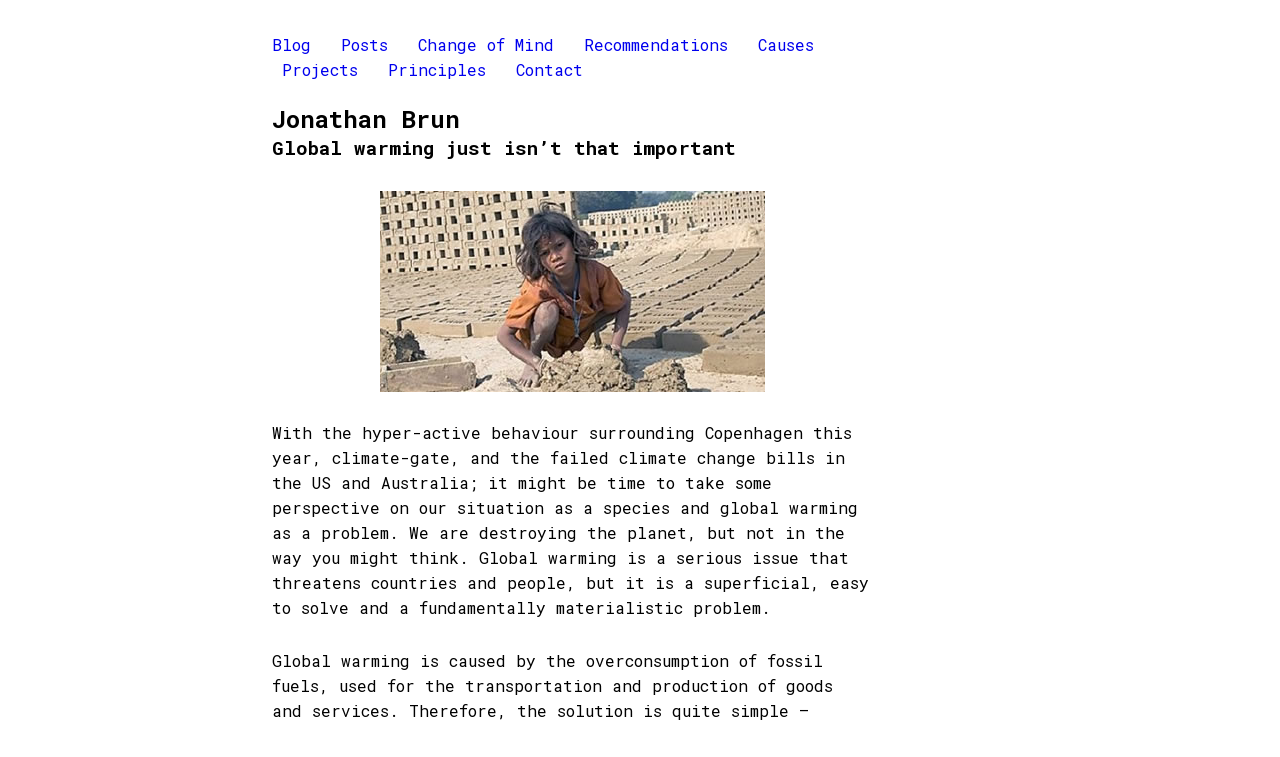

--- FILE ---
content_type: text/html; charset=UTF-8
request_url: http://www.jonathanbrun.com/tag/moral/
body_size: 25670
content:
<!DOCTYPE html>
<html lang="en-US" class="no-js">

<head>
	<meta charset="utf-8">
	<meta http-equiv="X-UA-Compatible" content="IE=edge">
	<meta name="viewport" content="width=device-width, initial-scale=1">

	<title>
	    moral	</title>
	<link href="http://www.jonathanbrun.com/wp-content/themes/brutal-theme-master/style.css" rel="stylesheet">
	<link rel="alternate" type="application/rss+xml" title="Jonathan Brun" href="https://www.jonathanbrun.com/feed/atom/">
	<link rel="shortcut icon" type="image/x-icon" href="http://www.jonathanbrun.com/wp-content/themes/brutal-theme-master/favicon.ico">
	<link rel="pingback" href="http://www.jonathanbrun.com/xmlrpc.php">
	<link href='https://fonts.googleapis.com/css?family=Roboto+Mono:400,700,700italic,100,100italic,300,300italic,500,400italic,500italic' rel='stylesheet' type='text/css'>
	<!-- Global site tag (gtag.js) - Google Analytics -->
	<script async src="https://www.googletagmanager.com/gtag/js?id=UA-111471759-1"></script>
	<script>
	  window.dataLayer = window.dataLayer || [];
	  function gtag(){dataLayer.push(arguments);}
	  gtag('js', new Date());

	  gtag('config', 'UA-111471759-1');
	</script>
	
	<meta name='robots' content='max-image-preview:large' />
	<style>img:is([sizes="auto" i], [sizes^="auto," i]) { contain-intrinsic-size: 3000px 1500px }</style>
	<script type="text/javascript">
/* <![CDATA[ */
window._wpemojiSettings = {"baseUrl":"https:\/\/s.w.org\/images\/core\/emoji\/16.0.1\/72x72\/","ext":".png","svgUrl":"https:\/\/s.w.org\/images\/core\/emoji\/16.0.1\/svg\/","svgExt":".svg","source":{"concatemoji":"http:\/\/www.jonathanbrun.com\/wp-includes\/js\/wp-emoji-release.min.js?ver=6.8.3"}};
/*! This file is auto-generated */
!function(s,n){var o,i,e;function c(e){try{var t={supportTests:e,timestamp:(new Date).valueOf()};sessionStorage.setItem(o,JSON.stringify(t))}catch(e){}}function p(e,t,n){e.clearRect(0,0,e.canvas.width,e.canvas.height),e.fillText(t,0,0);var t=new Uint32Array(e.getImageData(0,0,e.canvas.width,e.canvas.height).data),a=(e.clearRect(0,0,e.canvas.width,e.canvas.height),e.fillText(n,0,0),new Uint32Array(e.getImageData(0,0,e.canvas.width,e.canvas.height).data));return t.every(function(e,t){return e===a[t]})}function u(e,t){e.clearRect(0,0,e.canvas.width,e.canvas.height),e.fillText(t,0,0);for(var n=e.getImageData(16,16,1,1),a=0;a<n.data.length;a++)if(0!==n.data[a])return!1;return!0}function f(e,t,n,a){switch(t){case"flag":return n(e,"\ud83c\udff3\ufe0f\u200d\u26a7\ufe0f","\ud83c\udff3\ufe0f\u200b\u26a7\ufe0f")?!1:!n(e,"\ud83c\udde8\ud83c\uddf6","\ud83c\udde8\u200b\ud83c\uddf6")&&!n(e,"\ud83c\udff4\udb40\udc67\udb40\udc62\udb40\udc65\udb40\udc6e\udb40\udc67\udb40\udc7f","\ud83c\udff4\u200b\udb40\udc67\u200b\udb40\udc62\u200b\udb40\udc65\u200b\udb40\udc6e\u200b\udb40\udc67\u200b\udb40\udc7f");case"emoji":return!a(e,"\ud83e\udedf")}return!1}function g(e,t,n,a){var r="undefined"!=typeof WorkerGlobalScope&&self instanceof WorkerGlobalScope?new OffscreenCanvas(300,150):s.createElement("canvas"),o=r.getContext("2d",{willReadFrequently:!0}),i=(o.textBaseline="top",o.font="600 32px Arial",{});return e.forEach(function(e){i[e]=t(o,e,n,a)}),i}function t(e){var t=s.createElement("script");t.src=e,t.defer=!0,s.head.appendChild(t)}"undefined"!=typeof Promise&&(o="wpEmojiSettingsSupports",i=["flag","emoji"],n.supports={everything:!0,everythingExceptFlag:!0},e=new Promise(function(e){s.addEventListener("DOMContentLoaded",e,{once:!0})}),new Promise(function(t){var n=function(){try{var e=JSON.parse(sessionStorage.getItem(o));if("object"==typeof e&&"number"==typeof e.timestamp&&(new Date).valueOf()<e.timestamp+604800&&"object"==typeof e.supportTests)return e.supportTests}catch(e){}return null}();if(!n){if("undefined"!=typeof Worker&&"undefined"!=typeof OffscreenCanvas&&"undefined"!=typeof URL&&URL.createObjectURL&&"undefined"!=typeof Blob)try{var e="postMessage("+g.toString()+"("+[JSON.stringify(i),f.toString(),p.toString(),u.toString()].join(",")+"));",a=new Blob([e],{type:"text/javascript"}),r=new Worker(URL.createObjectURL(a),{name:"wpTestEmojiSupports"});return void(r.onmessage=function(e){c(n=e.data),r.terminate(),t(n)})}catch(e){}c(n=g(i,f,p,u))}t(n)}).then(function(e){for(var t in e)n.supports[t]=e[t],n.supports.everything=n.supports.everything&&n.supports[t],"flag"!==t&&(n.supports.everythingExceptFlag=n.supports.everythingExceptFlag&&n.supports[t]);n.supports.everythingExceptFlag=n.supports.everythingExceptFlag&&!n.supports.flag,n.DOMReady=!1,n.readyCallback=function(){n.DOMReady=!0}}).then(function(){return e}).then(function(){var e;n.supports.everything||(n.readyCallback(),(e=n.source||{}).concatemoji?t(e.concatemoji):e.wpemoji&&e.twemoji&&(t(e.twemoji),t(e.wpemoji)))}))}((window,document),window._wpemojiSettings);
/* ]]> */
</script>
<style id='wp-emoji-styles-inline-css' type='text/css'>

	img.wp-smiley, img.emoji {
		display: inline !important;
		border: none !important;
		box-shadow: none !important;
		height: 1em !important;
		width: 1em !important;
		margin: 0 0.07em !important;
		vertical-align: -0.1em !important;
		background: none !important;
		padding: 0 !important;
	}
</style>
<link rel='stylesheet' id='wp-block-library-css' href='http://www.jonathanbrun.com/wp-includes/css/dist/block-library/style.min.css?ver=6.8.3' type='text/css' media='all' />
<style id='classic-theme-styles-inline-css' type='text/css'>
/*! This file is auto-generated */
.wp-block-button__link{color:#fff;background-color:#32373c;border-radius:9999px;box-shadow:none;text-decoration:none;padding:calc(.667em + 2px) calc(1.333em + 2px);font-size:1.125em}.wp-block-file__button{background:#32373c;color:#fff;text-decoration:none}
</style>
<style id='global-styles-inline-css' type='text/css'>
:root{--wp--preset--aspect-ratio--square: 1;--wp--preset--aspect-ratio--4-3: 4/3;--wp--preset--aspect-ratio--3-4: 3/4;--wp--preset--aspect-ratio--3-2: 3/2;--wp--preset--aspect-ratio--2-3: 2/3;--wp--preset--aspect-ratio--16-9: 16/9;--wp--preset--aspect-ratio--9-16: 9/16;--wp--preset--color--black: #000000;--wp--preset--color--cyan-bluish-gray: #abb8c3;--wp--preset--color--white: #ffffff;--wp--preset--color--pale-pink: #f78da7;--wp--preset--color--vivid-red: #cf2e2e;--wp--preset--color--luminous-vivid-orange: #ff6900;--wp--preset--color--luminous-vivid-amber: #fcb900;--wp--preset--color--light-green-cyan: #7bdcb5;--wp--preset--color--vivid-green-cyan: #00d084;--wp--preset--color--pale-cyan-blue: #8ed1fc;--wp--preset--color--vivid-cyan-blue: #0693e3;--wp--preset--color--vivid-purple: #9b51e0;--wp--preset--gradient--vivid-cyan-blue-to-vivid-purple: linear-gradient(135deg,rgba(6,147,227,1) 0%,rgb(155,81,224) 100%);--wp--preset--gradient--light-green-cyan-to-vivid-green-cyan: linear-gradient(135deg,rgb(122,220,180) 0%,rgb(0,208,130) 100%);--wp--preset--gradient--luminous-vivid-amber-to-luminous-vivid-orange: linear-gradient(135deg,rgba(252,185,0,1) 0%,rgba(255,105,0,1) 100%);--wp--preset--gradient--luminous-vivid-orange-to-vivid-red: linear-gradient(135deg,rgba(255,105,0,1) 0%,rgb(207,46,46) 100%);--wp--preset--gradient--very-light-gray-to-cyan-bluish-gray: linear-gradient(135deg,rgb(238,238,238) 0%,rgb(169,184,195) 100%);--wp--preset--gradient--cool-to-warm-spectrum: linear-gradient(135deg,rgb(74,234,220) 0%,rgb(151,120,209) 20%,rgb(207,42,186) 40%,rgb(238,44,130) 60%,rgb(251,105,98) 80%,rgb(254,248,76) 100%);--wp--preset--gradient--blush-light-purple: linear-gradient(135deg,rgb(255,206,236) 0%,rgb(152,150,240) 100%);--wp--preset--gradient--blush-bordeaux: linear-gradient(135deg,rgb(254,205,165) 0%,rgb(254,45,45) 50%,rgb(107,0,62) 100%);--wp--preset--gradient--luminous-dusk: linear-gradient(135deg,rgb(255,203,112) 0%,rgb(199,81,192) 50%,rgb(65,88,208) 100%);--wp--preset--gradient--pale-ocean: linear-gradient(135deg,rgb(255,245,203) 0%,rgb(182,227,212) 50%,rgb(51,167,181) 100%);--wp--preset--gradient--electric-grass: linear-gradient(135deg,rgb(202,248,128) 0%,rgb(113,206,126) 100%);--wp--preset--gradient--midnight: linear-gradient(135deg,rgb(2,3,129) 0%,rgb(40,116,252) 100%);--wp--preset--font-size--small: 13px;--wp--preset--font-size--medium: 20px;--wp--preset--font-size--large: 36px;--wp--preset--font-size--x-large: 42px;--wp--preset--spacing--20: 0.44rem;--wp--preset--spacing--30: 0.67rem;--wp--preset--spacing--40: 1rem;--wp--preset--spacing--50: 1.5rem;--wp--preset--spacing--60: 2.25rem;--wp--preset--spacing--70: 3.38rem;--wp--preset--spacing--80: 5.06rem;--wp--preset--shadow--natural: 6px 6px 9px rgba(0, 0, 0, 0.2);--wp--preset--shadow--deep: 12px 12px 50px rgba(0, 0, 0, 0.4);--wp--preset--shadow--sharp: 6px 6px 0px rgba(0, 0, 0, 0.2);--wp--preset--shadow--outlined: 6px 6px 0px -3px rgba(255, 255, 255, 1), 6px 6px rgba(0, 0, 0, 1);--wp--preset--shadow--crisp: 6px 6px 0px rgba(0, 0, 0, 1);}:where(.is-layout-flex){gap: 0.5em;}:where(.is-layout-grid){gap: 0.5em;}body .is-layout-flex{display: flex;}.is-layout-flex{flex-wrap: wrap;align-items: center;}.is-layout-flex > :is(*, div){margin: 0;}body .is-layout-grid{display: grid;}.is-layout-grid > :is(*, div){margin: 0;}:where(.wp-block-columns.is-layout-flex){gap: 2em;}:where(.wp-block-columns.is-layout-grid){gap: 2em;}:where(.wp-block-post-template.is-layout-flex){gap: 1.25em;}:where(.wp-block-post-template.is-layout-grid){gap: 1.25em;}.has-black-color{color: var(--wp--preset--color--black) !important;}.has-cyan-bluish-gray-color{color: var(--wp--preset--color--cyan-bluish-gray) !important;}.has-white-color{color: var(--wp--preset--color--white) !important;}.has-pale-pink-color{color: var(--wp--preset--color--pale-pink) !important;}.has-vivid-red-color{color: var(--wp--preset--color--vivid-red) !important;}.has-luminous-vivid-orange-color{color: var(--wp--preset--color--luminous-vivid-orange) !important;}.has-luminous-vivid-amber-color{color: var(--wp--preset--color--luminous-vivid-amber) !important;}.has-light-green-cyan-color{color: var(--wp--preset--color--light-green-cyan) !important;}.has-vivid-green-cyan-color{color: var(--wp--preset--color--vivid-green-cyan) !important;}.has-pale-cyan-blue-color{color: var(--wp--preset--color--pale-cyan-blue) !important;}.has-vivid-cyan-blue-color{color: var(--wp--preset--color--vivid-cyan-blue) !important;}.has-vivid-purple-color{color: var(--wp--preset--color--vivid-purple) !important;}.has-black-background-color{background-color: var(--wp--preset--color--black) !important;}.has-cyan-bluish-gray-background-color{background-color: var(--wp--preset--color--cyan-bluish-gray) !important;}.has-white-background-color{background-color: var(--wp--preset--color--white) !important;}.has-pale-pink-background-color{background-color: var(--wp--preset--color--pale-pink) !important;}.has-vivid-red-background-color{background-color: var(--wp--preset--color--vivid-red) !important;}.has-luminous-vivid-orange-background-color{background-color: var(--wp--preset--color--luminous-vivid-orange) !important;}.has-luminous-vivid-amber-background-color{background-color: var(--wp--preset--color--luminous-vivid-amber) !important;}.has-light-green-cyan-background-color{background-color: var(--wp--preset--color--light-green-cyan) !important;}.has-vivid-green-cyan-background-color{background-color: var(--wp--preset--color--vivid-green-cyan) !important;}.has-pale-cyan-blue-background-color{background-color: var(--wp--preset--color--pale-cyan-blue) !important;}.has-vivid-cyan-blue-background-color{background-color: var(--wp--preset--color--vivid-cyan-blue) !important;}.has-vivid-purple-background-color{background-color: var(--wp--preset--color--vivid-purple) !important;}.has-black-border-color{border-color: var(--wp--preset--color--black) !important;}.has-cyan-bluish-gray-border-color{border-color: var(--wp--preset--color--cyan-bluish-gray) !important;}.has-white-border-color{border-color: var(--wp--preset--color--white) !important;}.has-pale-pink-border-color{border-color: var(--wp--preset--color--pale-pink) !important;}.has-vivid-red-border-color{border-color: var(--wp--preset--color--vivid-red) !important;}.has-luminous-vivid-orange-border-color{border-color: var(--wp--preset--color--luminous-vivid-orange) !important;}.has-luminous-vivid-amber-border-color{border-color: var(--wp--preset--color--luminous-vivid-amber) !important;}.has-light-green-cyan-border-color{border-color: var(--wp--preset--color--light-green-cyan) !important;}.has-vivid-green-cyan-border-color{border-color: var(--wp--preset--color--vivid-green-cyan) !important;}.has-pale-cyan-blue-border-color{border-color: var(--wp--preset--color--pale-cyan-blue) !important;}.has-vivid-cyan-blue-border-color{border-color: var(--wp--preset--color--vivid-cyan-blue) !important;}.has-vivid-purple-border-color{border-color: var(--wp--preset--color--vivid-purple) !important;}.has-vivid-cyan-blue-to-vivid-purple-gradient-background{background: var(--wp--preset--gradient--vivid-cyan-blue-to-vivid-purple) !important;}.has-light-green-cyan-to-vivid-green-cyan-gradient-background{background: var(--wp--preset--gradient--light-green-cyan-to-vivid-green-cyan) !important;}.has-luminous-vivid-amber-to-luminous-vivid-orange-gradient-background{background: var(--wp--preset--gradient--luminous-vivid-amber-to-luminous-vivid-orange) !important;}.has-luminous-vivid-orange-to-vivid-red-gradient-background{background: var(--wp--preset--gradient--luminous-vivid-orange-to-vivid-red) !important;}.has-very-light-gray-to-cyan-bluish-gray-gradient-background{background: var(--wp--preset--gradient--very-light-gray-to-cyan-bluish-gray) !important;}.has-cool-to-warm-spectrum-gradient-background{background: var(--wp--preset--gradient--cool-to-warm-spectrum) !important;}.has-blush-light-purple-gradient-background{background: var(--wp--preset--gradient--blush-light-purple) !important;}.has-blush-bordeaux-gradient-background{background: var(--wp--preset--gradient--blush-bordeaux) !important;}.has-luminous-dusk-gradient-background{background: var(--wp--preset--gradient--luminous-dusk) !important;}.has-pale-ocean-gradient-background{background: var(--wp--preset--gradient--pale-ocean) !important;}.has-electric-grass-gradient-background{background: var(--wp--preset--gradient--electric-grass) !important;}.has-midnight-gradient-background{background: var(--wp--preset--gradient--midnight) !important;}.has-small-font-size{font-size: var(--wp--preset--font-size--small) !important;}.has-medium-font-size{font-size: var(--wp--preset--font-size--medium) !important;}.has-large-font-size{font-size: var(--wp--preset--font-size--large) !important;}.has-x-large-font-size{font-size: var(--wp--preset--font-size--x-large) !important;}
:where(.wp-block-post-template.is-layout-flex){gap: 1.25em;}:where(.wp-block-post-template.is-layout-grid){gap: 1.25em;}
:where(.wp-block-columns.is-layout-flex){gap: 2em;}:where(.wp-block-columns.is-layout-grid){gap: 2em;}
:root :where(.wp-block-pullquote){font-size: 1.5em;line-height: 1.6;}
</style>
<link rel='stylesheet' id='normalize-style-css' href='http://www.jonathanbrun.com/wp-content/themes/brutal-theme-master/normalize.css?ver=20130425' type='text/css' media='all' />
<link rel='stylesheet' id='main-style-css' href='http://www.jonathanbrun.com/wp-content/themes/brutal-theme-master/style.css?ver=20130425' type='text/css' media='all' />
<link rel="https://api.w.org/" href="https://www.jonathanbrun.com/wp-json/" /><link rel="alternate" title="JSON" type="application/json" href="https://www.jonathanbrun.com/wp-json/wp/v2/tags/391" />
	<body class="archive tag tag-moral tag-391 wp-theme-brutal-theme-master">
		<header id="top" class="clearfix">
	<div class="menu-navigation-container"><ul id="menu-navigation" class="menu"><li id="menu-item-1630" class="menu-item menu-item-type-custom menu-item-object-custom menu-item-1630"><a href="https://jonathanbrun.com">Blog</a></li>
<li id="menu-item-1489" class="menu-item menu-item-type-post_type menu-item-object-page menu-item-1489"><a href="https://www.jonathanbrun.com/posts/">Posts</a></li>
<li id="menu-item-1629" class="menu-item menu-item-type-post_type menu-item-object-page menu-item-1629"><a href="https://www.jonathanbrun.com/change-of-mind/">Change of Mind</a></li>
<li id="menu-item-1490" class="menu-item menu-item-type-post_type menu-item-object-page menu-item-1490"><a href="https://www.jonathanbrun.com/cool-things/">Recommendations</a></li>
<li id="menu-item-1492" class="menu-item menu-item-type-post_type menu-item-object-page menu-item-1492"><a href="https://www.jonathanbrun.com/causes/">Causes</a></li>
<li id="menu-item-1493" class="menu-item menu-item-type-post_type menu-item-object-page menu-item-1493"><a href="https://www.jonathanbrun.com/projects/">Projects</a></li>
<li id="menu-item-1622" class="menu-item menu-item-type-post_type menu-item-object-page menu-item-1622"><a href="https://www.jonathanbrun.com/principles/">Principles</a></li>
<li id="menu-item-1491" class="menu-item menu-item-type-post_type menu-item-object-page menu-item-1491"><a href="https://www.jonathanbrun.com/contact/">Contact</a></li>
</ul></div>		  <h1>
	    Jonathan Brun	  </h1>
  	</header>

<article>

		<h2>
  Global warming just isn&#8217;t that important</h2>
<p>
  </p>

<p><!--:en--></p>
<p style="text-align: center;"><a href="https://www.jonathanbrun.com/wp-content/uploads/2010/08/LaborSlaveryToday.jpg"><img fetchpriority="high" decoding="async" class="aligncenter size-full wp-image-664" title="LaborSlaveryToday" src="https://www.jonathanbrun.com/wp-content/uploads/2010/08/LaborSlaveryToday.jpg" alt="" width="385" height="201" srcset="https://www.jonathanbrun.com/wp-content/uploads/2010/08/LaborSlaveryToday.jpg 385w, https://www.jonathanbrun.com/wp-content/uploads/2010/08/LaborSlaveryToday-300x156.jpg 300w" sizes="(max-width: 385px) 100vw, 385px" /></a></p>
<p>With the hyper-active behaviour surrounding Copenhagen this year, climate-gate, and the failed climate change bills in the US and Australia; it might be time to take some perspective on our situation as a species and global warming as a problem. We are destroying the planet, but not in the way you might think. Global warming is a serious issue that threatens countries and people, but it is a superficial, easy to solve and a fundamentally materialistic problem.</p>
<p>Global warming is caused by the overconsumption of fossil fuels, used for the transportation and production of goods and services. Therefore, the solution is quite simple &#8211; reduce our use of fossil fuels. Global warming is a secondary level problem. When you steal an item off a store shelf, you are directly committing an immoral act and harming another person. When you burn a barrel of oil, you are indirectly harming people, but the indirectness reduces the level of immorality you might feel. Global warming is a secondary issue, it is therefore not as significant on the moral scale of crimes.</p>
<p>Global warming and other environmental issues are external to ourselves, while they might affect us and be our fault, they are manifestations of our failure as a society, not the actual problem.</p>
<p>In fact, there are much more pressing issues to solve.  In 2010, there are over <strong>26 million slaves</strong> in the world, <strong>nine hundred thousand women are raped</strong> every year, over <strong>six million people are behind bars</strong>, and over <strong>200 million children are abused while working</strong> every year. To these people, pollution, global warming and other middle class issues could not be more remote. Slavery, inequality, and poverty are fundamental problems of society &#8211; pollution is a consequence.  A doctor always strives to treat the source of a sickness, not simply mask the symptoms. We need to attack the root of the problem.</p>
<p>To tackle global warming, we must fist address the underlying issues that plague our society. Not only  is it morally urgent to address human suffering, it is also beneficial to the overall improvement of the environment. Let me be perfectly clear, you cannot put a price on human suffering and life and you can therefore not equate carbon reductions with a child slave. Priorities matter. Therefore, it follows that we should first address the issues with the greatest moral weight and and largest potential dividend.</p>
<p>Some will say that we need to tackle all these items &#8211; global warming, women&#8217;s rights, slavery, etc. But resources are finite and even more limited is the ability to keep the public engaged on an issue. As an example, contrast the fundraising results during large natural catastrophes such as the Haiti earthquake or Asian Tsunami with the average fundraising efforts. It therefore follows that we should focus on the items that have the largest moral potential first. I cannot conscientiously ask for money for carbon credits when our fellow humans are in such misery. The problems of inequality and injustice go to the root of civilization and the way we treat each other. They are therefore much more difficult to resolve than secondary level issues such as climate change.</p>
<p>Not only are the victims of our crimes within reach of our help, the perpetrators are also  within our sphere of influence. We choose not to act because it is fundamentally a reflection on ourselves. The diamonds on your wife&#8217;s hand may be tainted, the clothes on your children may have been made by another child, and your cellphone contains coltan dug by slaves in eastern D.R. Congo whose mothers were likely repeatedly raped. By recognizing the failure of mankind, we inevitably confront our own failure to change.</p>
<p>To truly effect change we must change ourselves, we must ask ourselves, &#8220;What am I doing on a daily basis that may be making the world worse, not better&#8221;. Find one thing, and change that. Day in and day out, if done on a global scale, we could begin to change things in a fundamental way. It is far too easy to point the finger and say, not my fault!</p>
<p>Pollution is easy to externalize. The poor countries claim the west created the mess, the developed countries point at the coal factories in China, and individuals blame corporations. While we recognize we are all part of the problem, none of us think we are at the root of the problem. By focusing our media attention on global warming, we are actually making ourselves feel better, which is exactly what global warming advocates are doing. Green people, myself included, too often go to bed saying, &#8220;Yes, climate change is a big problem, but it is not my problem, I drive a Prius&#8221;. Global warming just isn&#8217;t that important when placed against other issues. All of these issues are intertwined, but we must focus on those with the largest moral payback and which lie at the root of our ills?</p>
<p>In my opinion, not a penny should be spent on climate change programs while children die of hunger, women are raped and slaves toil away around the world. The money proposed for climate change initiatives could have far more moral impact if it were employed to reduce poverty, improve medicine, increase the equality of women, and strengthen democratic institutions. The problems I propose to address first are so massive it may mean we never solve climate change. But do we deserve to solve environmental problems if we cannot address our most fundamental societal failures?<!--:--><!--:fr--></p>
</p>
<p><!--:--></p>

<small>Published on
August 11, 2010</small>

	</article><!-- #primary -->

<footer>
<div class="menu-navigation-container"><ul id="menu-navigation-1" class="menu"><li class="menu-item menu-item-type-custom menu-item-object-custom menu-item-1630"><a href="https://jonathanbrun.com">Blog</a></li>
<li class="menu-item menu-item-type-post_type menu-item-object-page menu-item-1489"><a href="https://www.jonathanbrun.com/posts/">Posts</a></li>
<li class="menu-item menu-item-type-post_type menu-item-object-page menu-item-1629"><a href="https://www.jonathanbrun.com/change-of-mind/">Change of Mind</a></li>
<li class="menu-item menu-item-type-post_type menu-item-object-page menu-item-1490"><a href="https://www.jonathanbrun.com/cool-things/">Recommendations</a></li>
<li class="menu-item menu-item-type-post_type menu-item-object-page menu-item-1492"><a href="https://www.jonathanbrun.com/causes/">Causes</a></li>
<li class="menu-item menu-item-type-post_type menu-item-object-page menu-item-1493"><a href="https://www.jonathanbrun.com/projects/">Projects</a></li>
<li class="menu-item menu-item-type-post_type menu-item-object-page menu-item-1622"><a href="https://www.jonathanbrun.com/principles/">Principles</a></li>
<li class="menu-item menu-item-type-post_type menu-item-object-page menu-item-1491"><a href="https://www.jonathanbrun.com/contact/">Contact</a></li>
</ul></div></footer>
<script type="speculationrules">
{"prefetch":[{"source":"document","where":{"and":[{"href_matches":"\/*"},{"not":{"href_matches":["\/wp-*.php","\/wp-admin\/*","\/wp-content\/uploads\/*","\/wp-content\/*","\/wp-content\/plugins\/*","\/wp-content\/themes\/brutal-theme-master\/*","\/*\\?(.+)"]}},{"not":{"selector_matches":"a[rel~=\"nofollow\"]"}},{"not":{"selector_matches":".no-prefetch, .no-prefetch a"}}]},"eagerness":"conservative"}]}
</script>

<script> (function(i,s,o,g,r,a,m){i['GoogleAnalyticsObject']=r;i[r]=i[r]||function(){ (i[r].q=i[r].q||[]).push(arguments)},i[r].l=1*new Date();a=s.createElement(o), m=s.getElementsByTagName(o)[0];a.async=1;a.src=g;m.parentNode.insertBefore(a,m) })(window,document,'script','//www.google-analytics.com/analytics.js','ga'); ga('create', '', 'https://www.jonathanbrun.com'); ga('send', 'pageview'); </script>
</body>
</html>


--- FILE ---
content_type: text/css
request_url: http://www.jonathanbrun.com/wp-content/themes/brutal-theme-master/normalize.css?ver=20130425
body_size: 3247
content:
* {
	text-rendering:optimizeLegibility;
	border:0;
	outline:0
}
html, body, div, span, object, iframe, h1, h2, h3, h4, h5, h6, p, blockquote, pre, abbr, address, cite, code, del, dfn, em, img, ins, kbd, q, samp, small, strong, sub, sup, var, b, i, dl, dt, dd, ol, ul, li, fieldset, form, label, legend, table, caption, tbody, tfoot, thead, tr, th, td, article, aside, figure, footer, header, hgroup, menu, nav, section, menu, time, mark, audio, video {
	margin:0;
	padding:0;
	outline:0;
	border:0;
	background:transparent;
	vertical-align:baseline;
	font-size:100%
}
article, aside, details, figcaption, figure, footer, header, hgroup, nav, section, summary {
	display:block
}
audio, canvas, video {
	display:inline-block;
*display:inline;
*zoom:1
}
audio:not([controls]) {
display:none;
height:0
}
[hidden] {
display:none
}
html {
	font-size:100%;
	-webkit-text-size-adjust:100%;
	-ms-text-size-adjust:100%
}
button, input, select, textarea {
	line-height:1;
	vertical-align:center;
	border-radius:0
}

html input[type="button"], input[type="reset"], input[type="submit"] {
	-webkit-appearance:button;
	cursor:pointer
}
img#wpstats {
	width:0;
	height:0;
	padding:0;
	border:0;
	overflow:hidden
}
.ir {
	display:block;
	text-indent:-9999em;
	overflow:hidden;
	background-repeat:no-repeat;
	text-align:left;
	direction:ltr
}
.hidden {
	display:none!important;
	visibility:hidden
}
.clearfix:before, .clearfix:after {
	display:table;
	content:" "
}
.clearfix:after {
	clear:both
}
.clearfix {
*zoom:1
}
* {
	text-rendering:optimizeLegibility
}
h1, h2, h3, h4, h5, h6, .h1, .h2, .h3, .h4, .h5, .h6 {
	line-height:1.2
}
h1 a, h2 a, h3 a, h4 a, h5 a, h6 a, .h1 a, .h2 a, .h3 a, .h4 a, .h5 a, .h6 a {
	text-decoration:none
}
a {
	text-decoration:none
}
a:active, a:hover {
	outline:0
}
b, strong {
	font-weight:600
}
em {
	font-style:italic
}
li {
	list-style:none
}
small {
	font-size:80%
}
sub, sup {
	position:relative;
	vertical-align:baseline;
	font-size:75%;
	line-height:0
}
sup {
	top:-0.5em
}
sub {
	bottom:-0.25em
}
img {
	height:auto;
	border:0;
	vertical-align:middle;
	-ms-interpolation-mode:bicubic
}
svg:not(:root) {
overflow:hidden
}
legend {
	padding:0;
	border:0;
	white-space:normal;
*margin-left:-7px
}
button, input, select, textarea {
	margin:0;
	vertical-align:baseline;
	font-size:100%;
*vertical-align:middle;
	line-height:normal!important
}
button, input {
	line-height:1
}
button, html input[type="button"], input[type="reset"], input[type="submit"] {
	cursor:pointer;
	-webkit-appearance:button;
*overflow:visible
}
button[disabled], input[disabled] {
	cursor:default
}
input[type="checkbox"], input[type="radio"] {
	box-sizing:border-box;
	padding:0;
*height:13px;
*width:13px
}
input[type="search"] {
	-webkit-box-sizing:content-box;
	-moz-box-sizing:content-box;
	box-sizing:content-box;
	-webkit-appearance:textfield
}
input[type="search"]::-webkit-search-cancel-button, input[type="search"]::-webkit-search-decoration {
-webkit-appearance:none
}
button::-moz-focus-inner, input[type="submit"]::-moz-focus-inner {
border:0
}
textarea {
	overflow:auto;
	vertical-align:top
}
table {
	border-spacing:0;
	border-collapse:collapse
}
th {
	vertical-align:top;
	text-align:left
}
td {
	vertical-align:top;
	text-align:left
}
